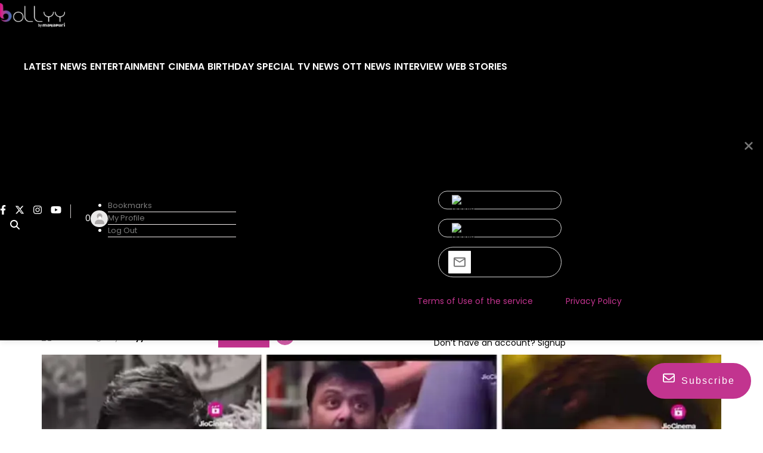

--- FILE ---
content_type: text/html; charset=utf-8
request_url: https://www.google.com/recaptcha/api2/aframe
body_size: 267
content:
<!DOCTYPE HTML><html><head><meta http-equiv="content-type" content="text/html; charset=UTF-8"></head><body><script nonce="zr5rqLrdrQA6HILnkaWPPA">/** Anti-fraud and anti-abuse applications only. See google.com/recaptcha */ try{var clients={'sodar':'https://pagead2.googlesyndication.com/pagead/sodar?'};window.addEventListener("message",function(a){try{if(a.source===window.parent){var b=JSON.parse(a.data);var c=clients[b['id']];if(c){var d=document.createElement('img');d.src=c+b['params']+'&rc='+(localStorage.getItem("rc::a")?sessionStorage.getItem("rc::b"):"");window.document.body.appendChild(d);sessionStorage.setItem("rc::e",parseInt(sessionStorage.getItem("rc::e")||0)+1);localStorage.setItem("rc::h",'1769020417747');}}}catch(b){}});window.parent.postMessage("_grecaptcha_ready", "*");}catch(b){}</script></body></html>